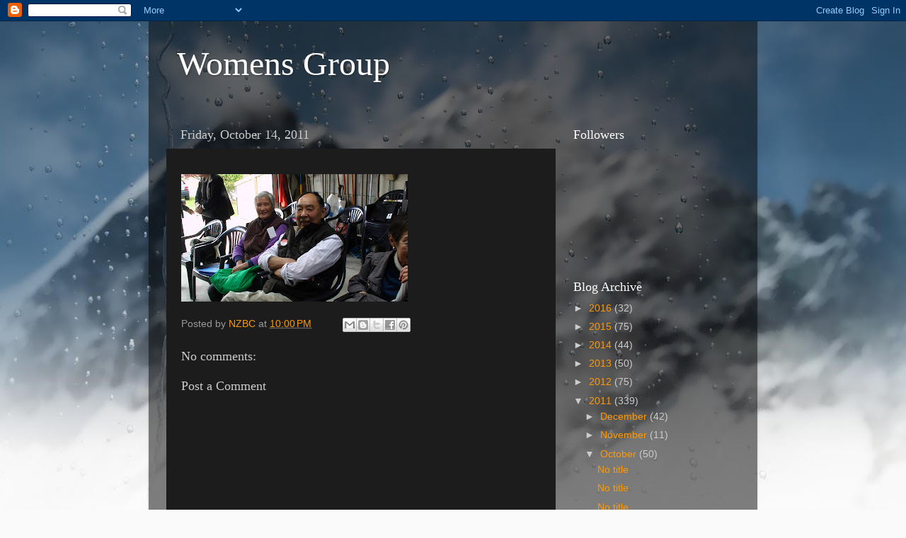

--- FILE ---
content_type: text/html; charset=UTF-8
request_url: https://aucklandwomensgroup.blogspot.com/b/stats?style=BLACK_TRANSPARENT&timeRange=ALL_TIME&token=APq4FmA74WQN3PNgbYe0VCa3CjTPYkoOYffhiyUgbg1HyETRV27YlDgx5d8awxCi_uBeCCKEnCtCViX1TWUfEJpR_LWShM-Lbg
body_size: -20
content:
{"total":70106,"sparklineOptions":{"backgroundColor":{"fillOpacity":0.1,"fill":"#000000"},"series":[{"areaOpacity":0.3,"color":"#202020"}]},"sparklineData":[[0,58],[1,98],[2,42],[3,16],[4,62],[5,32],[6,17],[7,21],[8,7],[9,26],[10,17],[11,9],[12,3],[13,3],[14,10],[15,4],[16,27],[17,6],[18,9],[19,10],[20,13],[21,13],[22,4],[23,14],[24,16],[25,16],[26,12],[27,15],[28,18],[29,16]],"nextTickMs":600000}